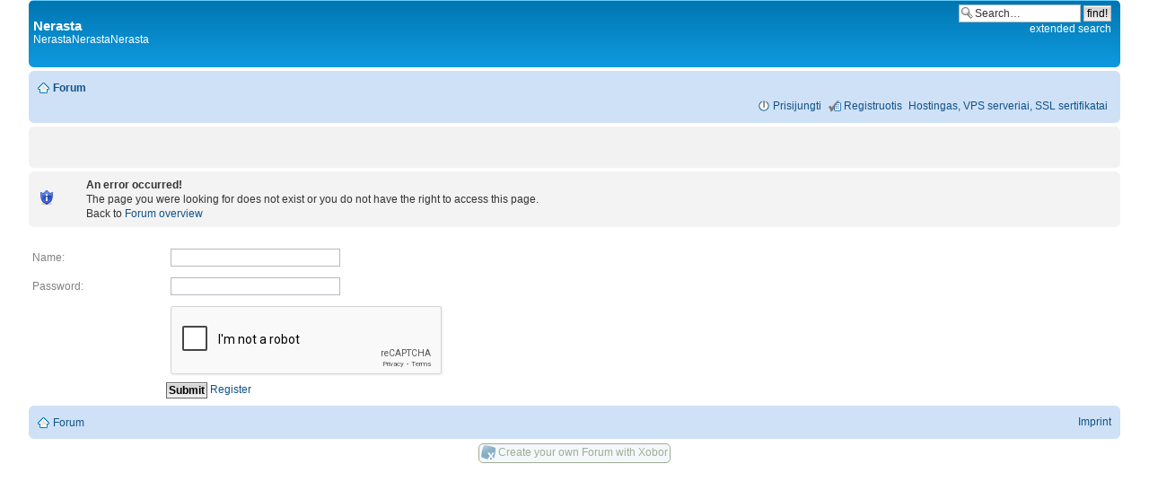

--- FILE ---
content_type: text/html; charset=utf-8
request_url: https://www.google.com/recaptcha/api2/anchor?ar=1&k=6LdQUn0UAAAAAD-Gv-khMbVzw6Uagp0Pm2Xka0Fv&co=aHR0cDovL3JlaWthbGFzLnhvYm9yLmNvbTo4MA..&hl=en&v=PoyoqOPhxBO7pBk68S4YbpHZ&size=normal&anchor-ms=20000&execute-ms=30000&cb=p6yr1tzd3lz3
body_size: 49477
content:
<!DOCTYPE HTML><html dir="ltr" lang="en"><head><meta http-equiv="Content-Type" content="text/html; charset=UTF-8">
<meta http-equiv="X-UA-Compatible" content="IE=edge">
<title>reCAPTCHA</title>
<style type="text/css">
/* cyrillic-ext */
@font-face {
  font-family: 'Roboto';
  font-style: normal;
  font-weight: 400;
  font-stretch: 100%;
  src: url(//fonts.gstatic.com/s/roboto/v48/KFO7CnqEu92Fr1ME7kSn66aGLdTylUAMa3GUBHMdazTgWw.woff2) format('woff2');
  unicode-range: U+0460-052F, U+1C80-1C8A, U+20B4, U+2DE0-2DFF, U+A640-A69F, U+FE2E-FE2F;
}
/* cyrillic */
@font-face {
  font-family: 'Roboto';
  font-style: normal;
  font-weight: 400;
  font-stretch: 100%;
  src: url(//fonts.gstatic.com/s/roboto/v48/KFO7CnqEu92Fr1ME7kSn66aGLdTylUAMa3iUBHMdazTgWw.woff2) format('woff2');
  unicode-range: U+0301, U+0400-045F, U+0490-0491, U+04B0-04B1, U+2116;
}
/* greek-ext */
@font-face {
  font-family: 'Roboto';
  font-style: normal;
  font-weight: 400;
  font-stretch: 100%;
  src: url(//fonts.gstatic.com/s/roboto/v48/KFO7CnqEu92Fr1ME7kSn66aGLdTylUAMa3CUBHMdazTgWw.woff2) format('woff2');
  unicode-range: U+1F00-1FFF;
}
/* greek */
@font-face {
  font-family: 'Roboto';
  font-style: normal;
  font-weight: 400;
  font-stretch: 100%;
  src: url(//fonts.gstatic.com/s/roboto/v48/KFO7CnqEu92Fr1ME7kSn66aGLdTylUAMa3-UBHMdazTgWw.woff2) format('woff2');
  unicode-range: U+0370-0377, U+037A-037F, U+0384-038A, U+038C, U+038E-03A1, U+03A3-03FF;
}
/* math */
@font-face {
  font-family: 'Roboto';
  font-style: normal;
  font-weight: 400;
  font-stretch: 100%;
  src: url(//fonts.gstatic.com/s/roboto/v48/KFO7CnqEu92Fr1ME7kSn66aGLdTylUAMawCUBHMdazTgWw.woff2) format('woff2');
  unicode-range: U+0302-0303, U+0305, U+0307-0308, U+0310, U+0312, U+0315, U+031A, U+0326-0327, U+032C, U+032F-0330, U+0332-0333, U+0338, U+033A, U+0346, U+034D, U+0391-03A1, U+03A3-03A9, U+03B1-03C9, U+03D1, U+03D5-03D6, U+03F0-03F1, U+03F4-03F5, U+2016-2017, U+2034-2038, U+203C, U+2040, U+2043, U+2047, U+2050, U+2057, U+205F, U+2070-2071, U+2074-208E, U+2090-209C, U+20D0-20DC, U+20E1, U+20E5-20EF, U+2100-2112, U+2114-2115, U+2117-2121, U+2123-214F, U+2190, U+2192, U+2194-21AE, U+21B0-21E5, U+21F1-21F2, U+21F4-2211, U+2213-2214, U+2216-22FF, U+2308-230B, U+2310, U+2319, U+231C-2321, U+2336-237A, U+237C, U+2395, U+239B-23B7, U+23D0, U+23DC-23E1, U+2474-2475, U+25AF, U+25B3, U+25B7, U+25BD, U+25C1, U+25CA, U+25CC, U+25FB, U+266D-266F, U+27C0-27FF, U+2900-2AFF, U+2B0E-2B11, U+2B30-2B4C, U+2BFE, U+3030, U+FF5B, U+FF5D, U+1D400-1D7FF, U+1EE00-1EEFF;
}
/* symbols */
@font-face {
  font-family: 'Roboto';
  font-style: normal;
  font-weight: 400;
  font-stretch: 100%;
  src: url(//fonts.gstatic.com/s/roboto/v48/KFO7CnqEu92Fr1ME7kSn66aGLdTylUAMaxKUBHMdazTgWw.woff2) format('woff2');
  unicode-range: U+0001-000C, U+000E-001F, U+007F-009F, U+20DD-20E0, U+20E2-20E4, U+2150-218F, U+2190, U+2192, U+2194-2199, U+21AF, U+21E6-21F0, U+21F3, U+2218-2219, U+2299, U+22C4-22C6, U+2300-243F, U+2440-244A, U+2460-24FF, U+25A0-27BF, U+2800-28FF, U+2921-2922, U+2981, U+29BF, U+29EB, U+2B00-2BFF, U+4DC0-4DFF, U+FFF9-FFFB, U+10140-1018E, U+10190-1019C, U+101A0, U+101D0-101FD, U+102E0-102FB, U+10E60-10E7E, U+1D2C0-1D2D3, U+1D2E0-1D37F, U+1F000-1F0FF, U+1F100-1F1AD, U+1F1E6-1F1FF, U+1F30D-1F30F, U+1F315, U+1F31C, U+1F31E, U+1F320-1F32C, U+1F336, U+1F378, U+1F37D, U+1F382, U+1F393-1F39F, U+1F3A7-1F3A8, U+1F3AC-1F3AF, U+1F3C2, U+1F3C4-1F3C6, U+1F3CA-1F3CE, U+1F3D4-1F3E0, U+1F3ED, U+1F3F1-1F3F3, U+1F3F5-1F3F7, U+1F408, U+1F415, U+1F41F, U+1F426, U+1F43F, U+1F441-1F442, U+1F444, U+1F446-1F449, U+1F44C-1F44E, U+1F453, U+1F46A, U+1F47D, U+1F4A3, U+1F4B0, U+1F4B3, U+1F4B9, U+1F4BB, U+1F4BF, U+1F4C8-1F4CB, U+1F4D6, U+1F4DA, U+1F4DF, U+1F4E3-1F4E6, U+1F4EA-1F4ED, U+1F4F7, U+1F4F9-1F4FB, U+1F4FD-1F4FE, U+1F503, U+1F507-1F50B, U+1F50D, U+1F512-1F513, U+1F53E-1F54A, U+1F54F-1F5FA, U+1F610, U+1F650-1F67F, U+1F687, U+1F68D, U+1F691, U+1F694, U+1F698, U+1F6AD, U+1F6B2, U+1F6B9-1F6BA, U+1F6BC, U+1F6C6-1F6CF, U+1F6D3-1F6D7, U+1F6E0-1F6EA, U+1F6F0-1F6F3, U+1F6F7-1F6FC, U+1F700-1F7FF, U+1F800-1F80B, U+1F810-1F847, U+1F850-1F859, U+1F860-1F887, U+1F890-1F8AD, U+1F8B0-1F8BB, U+1F8C0-1F8C1, U+1F900-1F90B, U+1F93B, U+1F946, U+1F984, U+1F996, U+1F9E9, U+1FA00-1FA6F, U+1FA70-1FA7C, U+1FA80-1FA89, U+1FA8F-1FAC6, U+1FACE-1FADC, U+1FADF-1FAE9, U+1FAF0-1FAF8, U+1FB00-1FBFF;
}
/* vietnamese */
@font-face {
  font-family: 'Roboto';
  font-style: normal;
  font-weight: 400;
  font-stretch: 100%;
  src: url(//fonts.gstatic.com/s/roboto/v48/KFO7CnqEu92Fr1ME7kSn66aGLdTylUAMa3OUBHMdazTgWw.woff2) format('woff2');
  unicode-range: U+0102-0103, U+0110-0111, U+0128-0129, U+0168-0169, U+01A0-01A1, U+01AF-01B0, U+0300-0301, U+0303-0304, U+0308-0309, U+0323, U+0329, U+1EA0-1EF9, U+20AB;
}
/* latin-ext */
@font-face {
  font-family: 'Roboto';
  font-style: normal;
  font-weight: 400;
  font-stretch: 100%;
  src: url(//fonts.gstatic.com/s/roboto/v48/KFO7CnqEu92Fr1ME7kSn66aGLdTylUAMa3KUBHMdazTgWw.woff2) format('woff2');
  unicode-range: U+0100-02BA, U+02BD-02C5, U+02C7-02CC, U+02CE-02D7, U+02DD-02FF, U+0304, U+0308, U+0329, U+1D00-1DBF, U+1E00-1E9F, U+1EF2-1EFF, U+2020, U+20A0-20AB, U+20AD-20C0, U+2113, U+2C60-2C7F, U+A720-A7FF;
}
/* latin */
@font-face {
  font-family: 'Roboto';
  font-style: normal;
  font-weight: 400;
  font-stretch: 100%;
  src: url(//fonts.gstatic.com/s/roboto/v48/KFO7CnqEu92Fr1ME7kSn66aGLdTylUAMa3yUBHMdazQ.woff2) format('woff2');
  unicode-range: U+0000-00FF, U+0131, U+0152-0153, U+02BB-02BC, U+02C6, U+02DA, U+02DC, U+0304, U+0308, U+0329, U+2000-206F, U+20AC, U+2122, U+2191, U+2193, U+2212, U+2215, U+FEFF, U+FFFD;
}
/* cyrillic-ext */
@font-face {
  font-family: 'Roboto';
  font-style: normal;
  font-weight: 500;
  font-stretch: 100%;
  src: url(//fonts.gstatic.com/s/roboto/v48/KFO7CnqEu92Fr1ME7kSn66aGLdTylUAMa3GUBHMdazTgWw.woff2) format('woff2');
  unicode-range: U+0460-052F, U+1C80-1C8A, U+20B4, U+2DE0-2DFF, U+A640-A69F, U+FE2E-FE2F;
}
/* cyrillic */
@font-face {
  font-family: 'Roboto';
  font-style: normal;
  font-weight: 500;
  font-stretch: 100%;
  src: url(//fonts.gstatic.com/s/roboto/v48/KFO7CnqEu92Fr1ME7kSn66aGLdTylUAMa3iUBHMdazTgWw.woff2) format('woff2');
  unicode-range: U+0301, U+0400-045F, U+0490-0491, U+04B0-04B1, U+2116;
}
/* greek-ext */
@font-face {
  font-family: 'Roboto';
  font-style: normal;
  font-weight: 500;
  font-stretch: 100%;
  src: url(//fonts.gstatic.com/s/roboto/v48/KFO7CnqEu92Fr1ME7kSn66aGLdTylUAMa3CUBHMdazTgWw.woff2) format('woff2');
  unicode-range: U+1F00-1FFF;
}
/* greek */
@font-face {
  font-family: 'Roboto';
  font-style: normal;
  font-weight: 500;
  font-stretch: 100%;
  src: url(//fonts.gstatic.com/s/roboto/v48/KFO7CnqEu92Fr1ME7kSn66aGLdTylUAMa3-UBHMdazTgWw.woff2) format('woff2');
  unicode-range: U+0370-0377, U+037A-037F, U+0384-038A, U+038C, U+038E-03A1, U+03A3-03FF;
}
/* math */
@font-face {
  font-family: 'Roboto';
  font-style: normal;
  font-weight: 500;
  font-stretch: 100%;
  src: url(//fonts.gstatic.com/s/roboto/v48/KFO7CnqEu92Fr1ME7kSn66aGLdTylUAMawCUBHMdazTgWw.woff2) format('woff2');
  unicode-range: U+0302-0303, U+0305, U+0307-0308, U+0310, U+0312, U+0315, U+031A, U+0326-0327, U+032C, U+032F-0330, U+0332-0333, U+0338, U+033A, U+0346, U+034D, U+0391-03A1, U+03A3-03A9, U+03B1-03C9, U+03D1, U+03D5-03D6, U+03F0-03F1, U+03F4-03F5, U+2016-2017, U+2034-2038, U+203C, U+2040, U+2043, U+2047, U+2050, U+2057, U+205F, U+2070-2071, U+2074-208E, U+2090-209C, U+20D0-20DC, U+20E1, U+20E5-20EF, U+2100-2112, U+2114-2115, U+2117-2121, U+2123-214F, U+2190, U+2192, U+2194-21AE, U+21B0-21E5, U+21F1-21F2, U+21F4-2211, U+2213-2214, U+2216-22FF, U+2308-230B, U+2310, U+2319, U+231C-2321, U+2336-237A, U+237C, U+2395, U+239B-23B7, U+23D0, U+23DC-23E1, U+2474-2475, U+25AF, U+25B3, U+25B7, U+25BD, U+25C1, U+25CA, U+25CC, U+25FB, U+266D-266F, U+27C0-27FF, U+2900-2AFF, U+2B0E-2B11, U+2B30-2B4C, U+2BFE, U+3030, U+FF5B, U+FF5D, U+1D400-1D7FF, U+1EE00-1EEFF;
}
/* symbols */
@font-face {
  font-family: 'Roboto';
  font-style: normal;
  font-weight: 500;
  font-stretch: 100%;
  src: url(//fonts.gstatic.com/s/roboto/v48/KFO7CnqEu92Fr1ME7kSn66aGLdTylUAMaxKUBHMdazTgWw.woff2) format('woff2');
  unicode-range: U+0001-000C, U+000E-001F, U+007F-009F, U+20DD-20E0, U+20E2-20E4, U+2150-218F, U+2190, U+2192, U+2194-2199, U+21AF, U+21E6-21F0, U+21F3, U+2218-2219, U+2299, U+22C4-22C6, U+2300-243F, U+2440-244A, U+2460-24FF, U+25A0-27BF, U+2800-28FF, U+2921-2922, U+2981, U+29BF, U+29EB, U+2B00-2BFF, U+4DC0-4DFF, U+FFF9-FFFB, U+10140-1018E, U+10190-1019C, U+101A0, U+101D0-101FD, U+102E0-102FB, U+10E60-10E7E, U+1D2C0-1D2D3, U+1D2E0-1D37F, U+1F000-1F0FF, U+1F100-1F1AD, U+1F1E6-1F1FF, U+1F30D-1F30F, U+1F315, U+1F31C, U+1F31E, U+1F320-1F32C, U+1F336, U+1F378, U+1F37D, U+1F382, U+1F393-1F39F, U+1F3A7-1F3A8, U+1F3AC-1F3AF, U+1F3C2, U+1F3C4-1F3C6, U+1F3CA-1F3CE, U+1F3D4-1F3E0, U+1F3ED, U+1F3F1-1F3F3, U+1F3F5-1F3F7, U+1F408, U+1F415, U+1F41F, U+1F426, U+1F43F, U+1F441-1F442, U+1F444, U+1F446-1F449, U+1F44C-1F44E, U+1F453, U+1F46A, U+1F47D, U+1F4A3, U+1F4B0, U+1F4B3, U+1F4B9, U+1F4BB, U+1F4BF, U+1F4C8-1F4CB, U+1F4D6, U+1F4DA, U+1F4DF, U+1F4E3-1F4E6, U+1F4EA-1F4ED, U+1F4F7, U+1F4F9-1F4FB, U+1F4FD-1F4FE, U+1F503, U+1F507-1F50B, U+1F50D, U+1F512-1F513, U+1F53E-1F54A, U+1F54F-1F5FA, U+1F610, U+1F650-1F67F, U+1F687, U+1F68D, U+1F691, U+1F694, U+1F698, U+1F6AD, U+1F6B2, U+1F6B9-1F6BA, U+1F6BC, U+1F6C6-1F6CF, U+1F6D3-1F6D7, U+1F6E0-1F6EA, U+1F6F0-1F6F3, U+1F6F7-1F6FC, U+1F700-1F7FF, U+1F800-1F80B, U+1F810-1F847, U+1F850-1F859, U+1F860-1F887, U+1F890-1F8AD, U+1F8B0-1F8BB, U+1F8C0-1F8C1, U+1F900-1F90B, U+1F93B, U+1F946, U+1F984, U+1F996, U+1F9E9, U+1FA00-1FA6F, U+1FA70-1FA7C, U+1FA80-1FA89, U+1FA8F-1FAC6, U+1FACE-1FADC, U+1FADF-1FAE9, U+1FAF0-1FAF8, U+1FB00-1FBFF;
}
/* vietnamese */
@font-face {
  font-family: 'Roboto';
  font-style: normal;
  font-weight: 500;
  font-stretch: 100%;
  src: url(//fonts.gstatic.com/s/roboto/v48/KFO7CnqEu92Fr1ME7kSn66aGLdTylUAMa3OUBHMdazTgWw.woff2) format('woff2');
  unicode-range: U+0102-0103, U+0110-0111, U+0128-0129, U+0168-0169, U+01A0-01A1, U+01AF-01B0, U+0300-0301, U+0303-0304, U+0308-0309, U+0323, U+0329, U+1EA0-1EF9, U+20AB;
}
/* latin-ext */
@font-face {
  font-family: 'Roboto';
  font-style: normal;
  font-weight: 500;
  font-stretch: 100%;
  src: url(//fonts.gstatic.com/s/roboto/v48/KFO7CnqEu92Fr1ME7kSn66aGLdTylUAMa3KUBHMdazTgWw.woff2) format('woff2');
  unicode-range: U+0100-02BA, U+02BD-02C5, U+02C7-02CC, U+02CE-02D7, U+02DD-02FF, U+0304, U+0308, U+0329, U+1D00-1DBF, U+1E00-1E9F, U+1EF2-1EFF, U+2020, U+20A0-20AB, U+20AD-20C0, U+2113, U+2C60-2C7F, U+A720-A7FF;
}
/* latin */
@font-face {
  font-family: 'Roboto';
  font-style: normal;
  font-weight: 500;
  font-stretch: 100%;
  src: url(//fonts.gstatic.com/s/roboto/v48/KFO7CnqEu92Fr1ME7kSn66aGLdTylUAMa3yUBHMdazQ.woff2) format('woff2');
  unicode-range: U+0000-00FF, U+0131, U+0152-0153, U+02BB-02BC, U+02C6, U+02DA, U+02DC, U+0304, U+0308, U+0329, U+2000-206F, U+20AC, U+2122, U+2191, U+2193, U+2212, U+2215, U+FEFF, U+FFFD;
}
/* cyrillic-ext */
@font-face {
  font-family: 'Roboto';
  font-style: normal;
  font-weight: 900;
  font-stretch: 100%;
  src: url(//fonts.gstatic.com/s/roboto/v48/KFO7CnqEu92Fr1ME7kSn66aGLdTylUAMa3GUBHMdazTgWw.woff2) format('woff2');
  unicode-range: U+0460-052F, U+1C80-1C8A, U+20B4, U+2DE0-2DFF, U+A640-A69F, U+FE2E-FE2F;
}
/* cyrillic */
@font-face {
  font-family: 'Roboto';
  font-style: normal;
  font-weight: 900;
  font-stretch: 100%;
  src: url(//fonts.gstatic.com/s/roboto/v48/KFO7CnqEu92Fr1ME7kSn66aGLdTylUAMa3iUBHMdazTgWw.woff2) format('woff2');
  unicode-range: U+0301, U+0400-045F, U+0490-0491, U+04B0-04B1, U+2116;
}
/* greek-ext */
@font-face {
  font-family: 'Roboto';
  font-style: normal;
  font-weight: 900;
  font-stretch: 100%;
  src: url(//fonts.gstatic.com/s/roboto/v48/KFO7CnqEu92Fr1ME7kSn66aGLdTylUAMa3CUBHMdazTgWw.woff2) format('woff2');
  unicode-range: U+1F00-1FFF;
}
/* greek */
@font-face {
  font-family: 'Roboto';
  font-style: normal;
  font-weight: 900;
  font-stretch: 100%;
  src: url(//fonts.gstatic.com/s/roboto/v48/KFO7CnqEu92Fr1ME7kSn66aGLdTylUAMa3-UBHMdazTgWw.woff2) format('woff2');
  unicode-range: U+0370-0377, U+037A-037F, U+0384-038A, U+038C, U+038E-03A1, U+03A3-03FF;
}
/* math */
@font-face {
  font-family: 'Roboto';
  font-style: normal;
  font-weight: 900;
  font-stretch: 100%;
  src: url(//fonts.gstatic.com/s/roboto/v48/KFO7CnqEu92Fr1ME7kSn66aGLdTylUAMawCUBHMdazTgWw.woff2) format('woff2');
  unicode-range: U+0302-0303, U+0305, U+0307-0308, U+0310, U+0312, U+0315, U+031A, U+0326-0327, U+032C, U+032F-0330, U+0332-0333, U+0338, U+033A, U+0346, U+034D, U+0391-03A1, U+03A3-03A9, U+03B1-03C9, U+03D1, U+03D5-03D6, U+03F0-03F1, U+03F4-03F5, U+2016-2017, U+2034-2038, U+203C, U+2040, U+2043, U+2047, U+2050, U+2057, U+205F, U+2070-2071, U+2074-208E, U+2090-209C, U+20D0-20DC, U+20E1, U+20E5-20EF, U+2100-2112, U+2114-2115, U+2117-2121, U+2123-214F, U+2190, U+2192, U+2194-21AE, U+21B0-21E5, U+21F1-21F2, U+21F4-2211, U+2213-2214, U+2216-22FF, U+2308-230B, U+2310, U+2319, U+231C-2321, U+2336-237A, U+237C, U+2395, U+239B-23B7, U+23D0, U+23DC-23E1, U+2474-2475, U+25AF, U+25B3, U+25B7, U+25BD, U+25C1, U+25CA, U+25CC, U+25FB, U+266D-266F, U+27C0-27FF, U+2900-2AFF, U+2B0E-2B11, U+2B30-2B4C, U+2BFE, U+3030, U+FF5B, U+FF5D, U+1D400-1D7FF, U+1EE00-1EEFF;
}
/* symbols */
@font-face {
  font-family: 'Roboto';
  font-style: normal;
  font-weight: 900;
  font-stretch: 100%;
  src: url(//fonts.gstatic.com/s/roboto/v48/KFO7CnqEu92Fr1ME7kSn66aGLdTylUAMaxKUBHMdazTgWw.woff2) format('woff2');
  unicode-range: U+0001-000C, U+000E-001F, U+007F-009F, U+20DD-20E0, U+20E2-20E4, U+2150-218F, U+2190, U+2192, U+2194-2199, U+21AF, U+21E6-21F0, U+21F3, U+2218-2219, U+2299, U+22C4-22C6, U+2300-243F, U+2440-244A, U+2460-24FF, U+25A0-27BF, U+2800-28FF, U+2921-2922, U+2981, U+29BF, U+29EB, U+2B00-2BFF, U+4DC0-4DFF, U+FFF9-FFFB, U+10140-1018E, U+10190-1019C, U+101A0, U+101D0-101FD, U+102E0-102FB, U+10E60-10E7E, U+1D2C0-1D2D3, U+1D2E0-1D37F, U+1F000-1F0FF, U+1F100-1F1AD, U+1F1E6-1F1FF, U+1F30D-1F30F, U+1F315, U+1F31C, U+1F31E, U+1F320-1F32C, U+1F336, U+1F378, U+1F37D, U+1F382, U+1F393-1F39F, U+1F3A7-1F3A8, U+1F3AC-1F3AF, U+1F3C2, U+1F3C4-1F3C6, U+1F3CA-1F3CE, U+1F3D4-1F3E0, U+1F3ED, U+1F3F1-1F3F3, U+1F3F5-1F3F7, U+1F408, U+1F415, U+1F41F, U+1F426, U+1F43F, U+1F441-1F442, U+1F444, U+1F446-1F449, U+1F44C-1F44E, U+1F453, U+1F46A, U+1F47D, U+1F4A3, U+1F4B0, U+1F4B3, U+1F4B9, U+1F4BB, U+1F4BF, U+1F4C8-1F4CB, U+1F4D6, U+1F4DA, U+1F4DF, U+1F4E3-1F4E6, U+1F4EA-1F4ED, U+1F4F7, U+1F4F9-1F4FB, U+1F4FD-1F4FE, U+1F503, U+1F507-1F50B, U+1F50D, U+1F512-1F513, U+1F53E-1F54A, U+1F54F-1F5FA, U+1F610, U+1F650-1F67F, U+1F687, U+1F68D, U+1F691, U+1F694, U+1F698, U+1F6AD, U+1F6B2, U+1F6B9-1F6BA, U+1F6BC, U+1F6C6-1F6CF, U+1F6D3-1F6D7, U+1F6E0-1F6EA, U+1F6F0-1F6F3, U+1F6F7-1F6FC, U+1F700-1F7FF, U+1F800-1F80B, U+1F810-1F847, U+1F850-1F859, U+1F860-1F887, U+1F890-1F8AD, U+1F8B0-1F8BB, U+1F8C0-1F8C1, U+1F900-1F90B, U+1F93B, U+1F946, U+1F984, U+1F996, U+1F9E9, U+1FA00-1FA6F, U+1FA70-1FA7C, U+1FA80-1FA89, U+1FA8F-1FAC6, U+1FACE-1FADC, U+1FADF-1FAE9, U+1FAF0-1FAF8, U+1FB00-1FBFF;
}
/* vietnamese */
@font-face {
  font-family: 'Roboto';
  font-style: normal;
  font-weight: 900;
  font-stretch: 100%;
  src: url(//fonts.gstatic.com/s/roboto/v48/KFO7CnqEu92Fr1ME7kSn66aGLdTylUAMa3OUBHMdazTgWw.woff2) format('woff2');
  unicode-range: U+0102-0103, U+0110-0111, U+0128-0129, U+0168-0169, U+01A0-01A1, U+01AF-01B0, U+0300-0301, U+0303-0304, U+0308-0309, U+0323, U+0329, U+1EA0-1EF9, U+20AB;
}
/* latin-ext */
@font-face {
  font-family: 'Roboto';
  font-style: normal;
  font-weight: 900;
  font-stretch: 100%;
  src: url(//fonts.gstatic.com/s/roboto/v48/KFO7CnqEu92Fr1ME7kSn66aGLdTylUAMa3KUBHMdazTgWw.woff2) format('woff2');
  unicode-range: U+0100-02BA, U+02BD-02C5, U+02C7-02CC, U+02CE-02D7, U+02DD-02FF, U+0304, U+0308, U+0329, U+1D00-1DBF, U+1E00-1E9F, U+1EF2-1EFF, U+2020, U+20A0-20AB, U+20AD-20C0, U+2113, U+2C60-2C7F, U+A720-A7FF;
}
/* latin */
@font-face {
  font-family: 'Roboto';
  font-style: normal;
  font-weight: 900;
  font-stretch: 100%;
  src: url(//fonts.gstatic.com/s/roboto/v48/KFO7CnqEu92Fr1ME7kSn66aGLdTylUAMa3yUBHMdazQ.woff2) format('woff2');
  unicode-range: U+0000-00FF, U+0131, U+0152-0153, U+02BB-02BC, U+02C6, U+02DA, U+02DC, U+0304, U+0308, U+0329, U+2000-206F, U+20AC, U+2122, U+2191, U+2193, U+2212, U+2215, U+FEFF, U+FFFD;
}

</style>
<link rel="stylesheet" type="text/css" href="https://www.gstatic.com/recaptcha/releases/PoyoqOPhxBO7pBk68S4YbpHZ/styles__ltr.css">
<script nonce="Xk30DPDs2SGFepy5M3TiVw" type="text/javascript">window['__recaptcha_api'] = 'https://www.google.com/recaptcha/api2/';</script>
<script type="text/javascript" src="https://www.gstatic.com/recaptcha/releases/PoyoqOPhxBO7pBk68S4YbpHZ/recaptcha__en.js" nonce="Xk30DPDs2SGFepy5M3TiVw">
      
    </script></head>
<body><div id="rc-anchor-alert" class="rc-anchor-alert"></div>
<input type="hidden" id="recaptcha-token" value="[base64]">
<script type="text/javascript" nonce="Xk30DPDs2SGFepy5M3TiVw">
      recaptcha.anchor.Main.init("[\x22ainput\x22,[\x22bgdata\x22,\x22\x22,\[base64]/[base64]/[base64]/bmV3IHJbeF0oY1swXSk6RT09Mj9uZXcgclt4XShjWzBdLGNbMV0pOkU9PTM/bmV3IHJbeF0oY1swXSxjWzFdLGNbMl0pOkU9PTQ/[base64]/[base64]/[base64]/[base64]/[base64]/[base64]/[base64]/[base64]\x22,\[base64]\x22,\[base64]/DkwI4FcOCGVrCnn7DmWI9GMKXCTEdw7t0FCtbLcOxwpXCtcKEf8Kqw5vDmnAEwqQfwpjClhnDu8OuwppiwrjDjwzDgz3Dlll8XsOaP0rCnA7Djz/[base64]/Cg8KRKDFDQMKuGTjCgWXCvUVMUTEPw6DCt8KpwrLCjWPDtMORwqY2LcKBw5nCikjCvcK7ccKJw4syBsKTwoLDh07Dti/[base64]/ScO4wp/DqcOLQh/CqmXDi8Opw57CuGbCocKfwrhFwqVkwqEhwotCScOBU0LCmMOta0d9NMK1w4xif1MYw6swwqLDlVVde8OYwrw7w5dRN8ORVcK0wrnDgsK0X3/[base64]/UGTCs8ONw7ggw4ZIw5M3w4YTw5jDv0nCl8K1w6jDn8Ktw43Dn8Odw6Viwp3DlC3DrEoGwp3Dpy/CnMOGJytfWjPDvkPCqn42GXlhw6jChsKDwpLDpMKZIMOmEiQkw7pTw4JAw5bDicKYw5NwB8OjY10rK8Ozw5U0wqkKSD5bw44zV8OTw7QrwpXCpsKHw4QOwqzCt8OPdcOKBcKYYMO/w7/DocOswrAFeRw7fWcYEcKRwoTDgsKIwpDCjcO7w7lrwps1akktfQjCohFjwpoiOMOVwrPCrAfDpMKqeDHCgcKVwoHClcObB8KPw47Do8ODw5jCkGvDkEEYwo/CtMOmw6UDw50dw5zCjsKWw4YXaMKgF8OYZ8KuwpbDoiwHFXY3w5/ClAMwwrDCmcOww71ILMOQw4RVw6rCisKRw4Zwwr0EMVxrHsK/w593wrtJaX/DqMKqJDQVw7M4JW7CjsO8wo59ccKtwpvDrEcBw4Jyw6PCgGfDoWF4wp/CmyA8Nn9ZNURYDsKmwoY0wq4JQcO6w7EkwqpHfwfDhMO6w5Zqw7dCIcOew6/[base64]/Cu8Kiwr/Di8KZSzHDncK2w5Zcwr1Sw7Vmw7A8csOLaMOiw5Qcw6IcOhjCtm/CtMK5ecO/bU8BwrcYa8KsUwTDuDEORMO8AsKrTsOQWMO2w4XCqMOOw6nCjMO5OcOwd8Ouw5HCmgcPwrrDlmrDosK9VRbCsgsea8OcQsO/w5TCvjNXO8KLAcOdw4JUa8OwSy4MXSDCj1wJwofCvsKjw6Rkwp0EO0dqIz/[base64]/w4rChy8DXMKMWMKTw7dHWcKSwp/DrcOhE8ONaMKhwojCrXcDw7F6w4LDtcKqAMOUO2PCqsOwwpdiw5PDlMOSw47DkkA2w4vCi8OWw6whwoDCiHBBwqpILcOmwojDp8KZMTTDq8OOwqZCfcOdUMORwr3Dg1PDqigUwo/DuEVWw5hRLsKswoQxFMK2RcOlDWV/w6xQZcO1cMK4M8KmXcKXVMKcTDVhwrUdwqLDksOOwoPCk8OiLsOgd8KOZcK0wpjDoywcHcOPPMKqKMKEwqcww43DhkjCrhZawrBSYV3DknBodmzDqcKaw7APwqQaLMOOT8KRw6HChcK/Cx3Cu8OdesOVXgEnJsOiQRlWL8Odw7kJw7bDpBrDtQzDlzlBC2kQW8KHwrjDvcKaSXnDgsKAFMO1N8OTwo7Dtxc3bwBCwrvDmcOHwpNsw4/DiArClQLDgVM+w7LCr0XCgiXDmF8Mw7ZJPntVw7PDghfCucKww6zCqBHDoMOyIsOUHcKCw7UKXFshw6QywrwCGk/DsnPCnQzDoA/CtHPCucK9OsKbw7dzwpTCjRzDtcKTw65qwp/[base64]/CkcOVLSssworDscO2w6jDuMOCORDDqMKuckvCiAzDsGDDscOIw6vCuAt0wpBgDyNoEsOEfW/DiAd6Q2HCn8KLwp3DkcOhdXzCi8KEw4EnCcOGw53DlcOuwrrCi8K3UsKhw4tYw4pOw6fDj8O5w6PDlcKxw7zCisKrwq/ClRhrKTrDksKKZMKTeXpTwoohwqbCvMKHwpzDgWzCn8KTw57DigVQdVckAGnCl3PDrsOZwpJiwqsTK8K3wovChMO0w6R/w4t5w7hHwo5Qw707A8OUOMO4FcOqYMOBw4I5TsKVYMOFwqvCknHCjsOXUCzCs8OBw7FfwqlYfmJUaAnDiFNMwoPCh8OheF8MwqTCnyPDqCETdcOWcEFsaQM1HcKRUURPFcOddsO9WXvDgcOWTCXDlcK/wrRqdVfDoMO4wrbDkRDDiUHCp29Aw53CkcKmDsOUWMKFIEfCt8OiRsKYwrLCuU7CpDFdworCsMKcw7XCom7DiQzDk8OfEMKvAEJeF8OPw4rDn8KFwq03w4jDqcO/[base64]/CoMKpYA0GcVdjAsOqdVHDhsOIIlnCt0p2B8ObwqbDhMKGw5BHRMK1PcK5wosMw5AmZSnChsOnw6PCmcKUUxgAw7gGw5LCmMKGTsK4OMONScKkJcKZD0YTwp0VdHh9KhHCmmRVwo/Dtj1xwq4wDgZ3fcOlXMKLwrofCMK8E0AiwrQzZMOOw70qdsOHw7xjw6MKKg7DqMO6w7xVPcKcw4VrZ8ObeGbCrWnCoDDDhl/DkXDDjC1uK8OkcMOmw4gcAhU6FsKMwrfCqwUJdsKbw55AAcKcHMOdwpMNwr0CwqoIw7fDsknCocOePMKNFcOTLiDDrMKgwp9TADHDq35iw718w4LDpiwuw6w/cUhAdlvCli4SW8KCK8K5w6AtZsONw4TCtsODwqopbAjCg8Kew77DiMK1f8KAPw9qa0d9w7YHw6Ryw5VkwoTDhxTCosKVw6Icw6J7BsO2EALCtBRkwrrCmMO6w4nCjy3CvlwwcMKrVMOfJsO/[base64]/ChcOJw5rDrzhNNRUlw4PCgcObwpY0wrDDgk3CpCliw5DCkQlJw6gHfz4mKmnCnsK6wovCr8Kww7ocETTCtQdDwpZzLMKWaMKdwrjDlBIHXB/CjmrCr2ZKw4UJw6XCqz50dDh9OcKRwolgw5J3w7Ylw4fDsjnChS3CtcKPw6XDmEw5LMK9wrzDkAkPR8OJw6LCt8K7w5vDojzCu2ceeMK5DsKlGcKmw5/DjMOZE1oqw6XCrsOJQEoVLcKnOCPCjkwowqZPAFJpbcOMSX7DiE/[base64]/CjsOTLMKYQcOeczwMCXvCu8O9cRoee8OZbsOWwplpFUXDgEM/MhxJwoNjw4I8ZMK4eMODw7HDrTrCgEV2XVfDlz3DvsKzCMK8Zjozw4c7cxnCtFFYwqsbw4vDhMOnPW/CiW/DhMOYUMKSQ8K1w6psVsKLP8O0SxDDhgNncsO8wpnCnHQPw73DvsOWVMKtU8KDB3pTw4wvwrlyw44OLy0ffUHCvSrCisKzJwUgw7/Cm8OFwoXCnDZ0w4AkwojDrQrDsDwXwrfClMOCFcK6OcKqw59aC8KcwrsowpDCjcKDRxw8W8O6KcK8w4nDr2M5w48qwrfCsGvCn3FAfMKSw5Ucwq8sOVjDmsO9XHLCp2FoS8OeC1jDiyHDqHvDt1ZuOsKudcKbw5PDmcOnwp/DgsKBHcOZwrXCk1jCj2DDiClIwrdpw5RQwq13OsOVw5HDu8OnOsKdwofCqi/DqsKoXMOPwq7CnsKuw4XCvsKbwrlSwqoawoJiHy7DgVDDgixWDcKPfsKuWcKNw5/DiTx8w7h9cDTCrEddw6MQU1nDoMKlw53DrMKawpfDtTVvw5/CgsOOAMO3w7FQwrAJKMKxw7BaOcK1wqTDrV/CmcKIw5HDgT8kIcK5wr5iByXDkMKrBB/DisO/HgFvUCfDhVvChERzw4kzdMKDSMOGw53Cj8K8DkvDosOMw5fDh8Knw7lBw7FHd8KWwpXCnsK4w43DmEzDp8KIJRl9eXPDhcO7wpEhCR8zwqbDo2VTRMKqw48PQ8KoHnDCsSvCkn3DvFcKLw3Dp8KswpQWIcK4PDPCvMO4NUNLwpzDnsKpwq/ChkPDpW8Ww68Ie8KwYcOpEDIYwqfDsBrDisOUcELDo25Mw7bDu8Kgwo0RCcOjeX3ClMK6Wk7Ct2hsBcOnKMKCwq/Cg8KcZ8KYK8OLDElNwr/[base64]/CoiPCpsKhR8K2I3R3V1NqAMOhH8O/w5h7w4bDvcKuwpTCtcKXw5vCi28Kfk49MhNqQT9Iw5zClsKnD8OMWyPCmlTDr8OewpXDhEjCoMKpw5AzUwPDuDYywolCLcOrw5UJwrV7OGHDtcOYU8O6wqNJPyoew4/CjcO/Gw3Cl8Kkw77DhHPDvcK0HHknwphgw7wxUsOgwoddaH/CjRt/w68Zc8O0Z3zCojDCsTnCo3NoJcK6FsKjcMObJMO1TcO1w48QAV92PyDCi8Ove2TDvsOawoTDpxPCpsK5w5FUSl7Dt2bCu3lGwqMcRMKLWMOkwpdedFM3QMOuwpZiBMKWSh7DpwXDoBpiJTYmIMKUwp9mdcKRw6dTwpJFw4HDtQ5zwqgMQz/[base64]/[base64]/Cvy3CqUEkw4PCgTrDmws5wpzDuQlTwqRqWD4Ew7AHwrgKHH3Diw/CvsKIw4TCgU7CucKKNMOhAGNjPMKEOMOCwp7Dhn/Co8O0AsKtLxbCmsKjw4fDiMKfAlfCqsOXY8OXwpMfwqvDqcOvwrDCjcOobDzCpVnCs8Oxwq8DwobCncOyYi4GU1ZAwqzDvhBqEXPCjlMww4jDisK+wq0IVsOuw4Bcwo8DwpoZQBfCjsKpwoB3dsKPwr4RQ8KZwo9QwrXCiGZIZ8KZwrvCqsOtw4REwp/DhRnDtlcNFFQXc0nDjsKJw6Vvens5w5rDkcKCw6zCjm/CocOUBk8wwrjDhlI8G8KzwpPDuMOGe8ObBMOzwoTDtHNvQCvCkEnCsMOjwqDCjwHDj8O3CxPCqcKtw5IJcnHCmUnDqBjDuizCp3Epw6HDs3dYbiAiSMK/Fz8eQD3Cn8KPQVsHQcOAJsOTwokAw45tEsKDTF0fwoXClcKTHT7DtMK4L8Kdwqhxw6cxOgFVwpDCuDvDjBouw5QZw64bBsO2wptURALCssK3aFoZw6LDlsKowo7DhsOUwozDnG3DsirDok/[base64]/DgMK9wpBsw7w5w7DDsW3CmXx5RMKFPwseXy3CqcOVAzzDmMO3wrjCvzZBCQbCssK/wq4RacOewpJawrIwP8KxWQYgbcOhw4t0HHViwptvMcK2wql3woZ7CcOaUDjDr8OKw6QZwp3CsMOJF8KywrBrRsKPTlLCp37CkE3CuFhzw4oeUhRzKx/DmicnN8Oywrxsw5rCvsOXwq7CmUsTFMOUSMK9dHhlVcO2w4E2w7LCpjJXwrgowoNfwrrClhxIPh51HMKVwoDDtjfCvcOFwpDCmyTClnzDik4Hwp3DkgZ3wpbDohoFZ8OUI249a8KtZcOUWRLDj8KuTcORwrLDicKCZ0pDwrFeZhZowqV2w6fCisO/[base64]/CiMKgORh4Q8OLScKEMMKTwozCv8OEw5R0W8O3AcORwpgZHmXDrsKpLnLCtCJIwpYqw4xDS0nCkXUhwpMQdkDCkg7Ch8KewpsSw6kgJcK3E8OKDMOHLsKCw5XCtMO4wobCjFgfw7EYBGVQTzEUOcKQYsK3csKnA8OLI1gAwoFDw4LCrsKOQMOlXsOTw4BdOMOVwrgowp/ClMOGwo5Tw6cJw7TDphg9QQDDicOJWsK1wrrDu8KxKMK5ZMKXdUvDtMKpw5fChA1mwqDDg8KqL8OMwo5tNcOow47Dpzp4AwIjw7UhEHnDi3E/w4zCnsKdwoBzw5/[base64]/CpX03GcOJB8Ofw7vDtlM+woVjwp/ClV9IV8OjwoLCq8O0w4zDq8KZwoEiHsKtw55Gw7fDqzJQYW8fCcK0wrvDosOrwoXCvMONaHlEVQ9nB8KewpV4w4lUwqbDpsKPw5jCqVZ5w51uwqvDkcOFw4/Dk8KQJBMawosqFDwcwqnDtVxPwptVwp3DscK5wrBDByceUMOMw5d+wrAqQR9vWMOjwqhJWFQ7bU/[base64]/Cng/DgcOQYMKgwo/DgUAgJ3PCmkweBMOLPsOKW1ErA2fDmU4ebmvCkjg6wqRRwo7Cp8OXasOzwoXDmMOgwpXCpFp3D8K0AkPCsgUFw7TCrsKUU38uSMKJwrY9w4U0ICjDhsK/c8KpT3jCjWnDksK4w59mGXd6UHZKw7d+wqR7w5vDicOYw4vClCfDrBltc8Odwps0EUXCnsOkwokRMjNiw6M9KcO5LTjCkzxvwoLDmDXDomEdXjILNifCtw8HwrbCq8OZMS4jGsK8wodmfMKUw5LDk0AXHEIccMOpMcKxwo/DosKUwq8qw5rCnxDCucKxw4g6w49Mw4Q7b1bDsU4Aw4/[base64]/wpE3TMKYL8KXw68EFcOpw5jDlcO5RUgOwqhmX8KXwogaw5h2wpLCiT7Cs1vCj8KqwpXCgsKkwq/CnxrCvMKXw5LClsOBdcOUBmseBhZ1OH7DgkNjw4fCn3/CgMOrfxJJVMKpV07DlQnCjGrDrsOBa8K3VyDCscK3SyfDncO/PMO5Nl/Ck2vCuQnCsRQ7esKfwpJrwrnCg8K2w4bCmnTCpVFbFQNUPWFaTMOzGkciw7zDusKTUClAC8KrNTAcw7bDp8Ogw6E2w7rDjm/Cq3/Ci8KwQWjDlll6IlYJel05w6RXw6HCkHPDusOgwpvCpU9Tw7rCh0UVw5LCoSs7e17Dq2vDv8KMwqYkwp/Cm8K/wqfDlsKUw61ZbCsOO8KAOnk0w4DCksOSBsOaA8OIFsKXw73CoDYPe8Oif8OUw7F5w5jDtwbDsSrDkMK7w4bCmE9RNcKqVWgtKCzCl8KGwqIMw4nDicKPKETDtlVCG8KLw514w7psw7RowpPCosKQa1TCucKEw6/CtBDCvMK7HcK1wrlMwqLCu0bDqcKad8KDXFUaCcKcwqLChUVefMOlfcOXwoMnd8OkG0skPMOLesODw5DDnTgdbUYOw4fDqsK9dn/Cv8KKw7PDvx3CkH3DgyjCkztwwqXCiMKVw5XDj3UOLE9dwpNQRMKmwqBIwpHDszPDqCfDsEtLfiLCuMKiw7DDuMKyCD7DpSbDhHzDpC/[base64]/CtMOadcKbwqrDvcOuw7xbwrBgIjsaw7lGaB8aWTrDplnDisOvWcK7RsOWw7M7XsO+UMKywp8Mwq/CuMOnw7HCqybDtsO9SsKIXioMQSTDucOWPMKQw7/DmsO0wqsrwq3DoS0SPmDCozIkaVIhOHcjwq0KV8OKwoY0NwLCjE7DrMOCwpJjwopsJ8KqOk/DtQ92c8KyXj1zw7zCksOkeMK/[base64]/f0xVwqw4RcOAw4FweXzCvwzCm2t8w69OwohiDRvDkjbDmcK5w4JNFsOcwo3CmsOmVCYHwptFbRkfwowVPcKVw4h7wo5XwoQoV8OaMcKgwqJ5bBVhMV3DvBFVK2bDlsKfV8K6PsKWOMKdBzAPw4MGVX/DgnLCicOOwrDDjsKewqpIIQjDu8OwNE/DqAZaM0dYIsOaL8KoZsKJw7jChBTDvcKIw7bDkk4DFw5Ow67Dj8OPIMKoTcOnwocEwoXCjsKNRsKQwpccwqTDqj4nGhddw4TDpFIrGsOOw6EIw4LDncO+ZANtIcKyIHXCk1vCtsOHUcKbfj/CmsOTwpjDrjHCtMKXRDIIw5FRaDfCmlkfwpRUJsKfwpRCOMO1RB3CtmVDwoIBw6nDiz9lwoNQFsOvf3/CgyTCkFhvIGpywrd8wpDCi1ZDwoVbw4dpWjfDtcONHMOQwpnCtGUEXixJOSLDucO8w5bDi8K/w6tLe8Ogbmh7wpfDghdewpnDrsKgMhPDu8Kswoc7EF3CsUdmwqsuwrnDiAkSCMOpPWdFw5JfEsKnwrJbwrNiS8KDasOmw7chFD/DqkDCrMOVKMKIS8KwMsKbw43CjcKEwoEyw7/[base64]/[base64]/CnsOewr8ja8KRwrlVZiQPw7sEwowCI8KkwqbDq2/DrcKgw4TCt8OrFlNiw5QZwqXCvsKBw74AOcKuNWbDg8OBw6HCpMO9woTCpjPDvTnDp8OYw4zCscKSwo1Aw7EdJcORwrpSwq5KbcKEw6IMbsOJw41fN8ODwo5Kw51Cw7fCvjzCqDzCkWPCkMOxF8OCwpZlwrrDncKnAcOsDmMSB8OrBUxBcsOiG8KbScO3EcOfwpzDtl/CgsKLw5/Coz/DpytXbz7CjwtKw7Rtw6MqwoLCigrDsB3DocKPHsOqwrdXwqfDsMK7w4XDomVDZcK+McK+w5DCo8O/JyxIDHPCtF0RwrvDgWFqw57CqRTCv1ANw5owCRzCjsO7wpsIw5PDiFEjPsK9GMKXMsKTXTpzOsKFccOCw4pBfiTDkHvCicKnR3YDE15Kw4QzAcKGwrxJw5zCjU9hw5TDkwvDjMOaw5bCpSXDtBfDtTVUwrbDlAIHasOULVzCqyDDm8Kdw5Y3NwhRwo8/OMOVfsK1KmpPGzbCh2XCrsKVBcO+CMO6VDfCr8KVecOBRhHClk/[base64]/[base64]/[base64]/DvcOZEhfCpMOUMRrCvFcGwqPCjyXDiTdnw4R8QMKDAF5lwrHDmMKXworDmMOKw6zDp0J2NMOGw7vDqcKdK2ZRw7TDiFhvw6nDlhJOw7PCmMO0UX3DjmfChcOKA2FxwpXCkcKpw7QFwq/CsMOswqV+w4TCmMK2FXNkMhpQB8O4w5fDoVZpw59RHFPCsMO+XMO8VMObbABlwrfDmxpAwp7CpB/DjcOYw5EZYsOJwqJYecKWWcKQwoUnw63DisKtcAbCj8Knw5XDvcOBwrrCncK5URs9w7I6cF/DrsKvwqXCiMO0w5DDgMOYw5LCnAvDrkBLworDlsKJMStWWAjDjjhxwrbCusKywpnCrnnCgMK1w49Kw4nChsK2w7tkXsOKworCizjDizrDol5ifDTCjnIhUyI7wqFHWMOCeiMtUArDlMOBw643w4tsw5DCpyTDkWHDisKXwr/CssKrwqwmAMOUdsOYMwhbMMK2w4HCnzhGY27DisKsYXPCkcKNwpcew5DCixXCrXTDoQzCiQ7DhsOUDcKRDsOJVcK/[base64]/BMK2w4vDhMKWw6TCmjHClQUcOF9NV1LDncOeXsO+LsKLDMKVwqUHClNxVXHCiynCu3ZfwqrCiCV+J8KJwpXDrMO3wpR8w5pyw5vDjsKUwrzCuMOGMsKSwo3Di8OVwqtbbzbCk8O1w7jChMOeN2rDpsKAw4bDtMOXflLDmS1/wrB3FMO/[base64]/DncKWPxjDly4pw53Cqxs7ZwvDj8K5wrQ4w5PChylqMcOEwrkswoXCi8O+w4fDmiIRw5nCrMOjwql9wrkHXcOvw7DCrMKBGcOSGsK5wrvCo8Knwq54w6LCiMOWw6siJsKtQcOPdsKbw6jDmB3Cl8KOAX/DoQ7Cuw8iwqTDjcO3UcODwrpgwo0wAwAwwp8aEMK8w50SIFofwqMrw73Dr3zCksKdMlEHwp3Cjz9oO8OMwoDDscOGwpDDp2TCv8KTWmtdwonCiTMhBsOCwpVwwoDCvcO8w5Nbw4hww4PCsEpMahTCqMOqDCpPw7rCvsKsHUdbw6/ChDXCvT4IISPCnHI/[base64]/Doi0secOrEXDCgcKUwqbCgSozwq/Dold5ZsO1d1V8UnTCmMKAwoBORQLDmsOZwrLCu8KZwqUpwq3DtsKCw5HDiznCscKdwq/DnyfCi8KUw6/Dp8O7JUnDs8K6HMOFwpcCdsKbKsO+OMKEFUcNwpQdW8OuP2/[base64]/Cj8OrMcKwKwfCqwh/wp52ZRHCh8OHw7lxVwZFFMOYwpw5aMKrD8ObwpdOw6MGOWbCoglAw53DssKfCUwZw6ERwqk4asK/w53CmirDksOMQMK5wozChhMpHV3DvsK1wq3CmW3CiGEaw44WGWPCm8KcwrV4ccKrDMKiAFd9w7TDmF4jw7lQYHHDs8OpKFNgwrB/w4fCv8ODw6gTwqvCrcObUcKpw4UKaTd8DiJTYMObO8OuwoQCwpMyw5tRbMOLXXV3DiVCw5PCqjbDs8OFDw4AC2wWw5/[base64]/w4pZS8K7w69Cw4srwpvCscOMWwXDkBfCucOMw57CuHVmCMO+w67Dsw4/Sm7CnUETw6wbIMOuwrppckfCnsK5Qkgcw7tWUcOJw77DjcKfLMKgasKJwqTDncKNShFNw6wcecKgXMOmwqjDs1DCuMO9w7DCmiI+VMOiDDTCrl0Uw5BMUVlUwrnCg3lbwrXCkcOiw4gXfMOlwrzDn8KUM8Onwr/Ds8OzwpjCggTCtFNsYEXDrsKDUEcvwpzDo8K0w6waw4DDsMKTwprCjXUTDkc/[base64]/DvlwrEFnDuUUnw5E6w6bCiH3CnXrClMOtw5LDunN3wpLCkcKrw4g0ZsODw65GPUTCgxw4fsOOwqwTw5/DscO9wrzDhsKweg3DhMKgwrjDsT7DjsKaEsOZw67ClcKGwqfCiRE2OsKnTGFLw6ZTwopvw5E2wq9swqjDhh9XVsOgwqAtw7BkB1ERwqnDlh3Dj8KLwpDCn2PDj8Kow5PCrMOlXUQQIA4Uak0OMcOCwo7DvsKYw5pRBgomGMKIwoIEakjDkUhiSB/Dpnd5EAs2wo/DgMOxFztVwrVjw7EgwqvDoFTDrcOnNWXDhcOzw6Nmwokew6Qgw6DCnFBoMMKbV8K5wrlDw5M0JMOHazIiPX3DjQXDgsOtwpTDjVZaw5bCil3DnMK/CUrCgcOxK8Okw5saA0fDukEPWmzDi8KNfMOIwqEmwpJxKwJSw6rCkMK3LMKCwoJ4wqvCpMK5UsO4CXgLwrYuQMKIwrPCiTzCh8OOS8Osf1TDuXdwCcOWwrcAw7PDhcOqG1MGCSJdwpxewpwpDMKJw4ZAwoPDsE4Ewo/CmBU5wpfCvlUHT8Onw5jCiMK2w63DvH1jK1TDmsOOFDUKd8K1DQzCrVnChsOzXErCpQ81B1LCpCLCqsKBw6PDrsO5PjXDjRgtw5PDi2EQw7HCtcKLw706wrvDrj8LexzDt8KlwrRLKsKZwqTDsH3Dj8OncTnCgkppwp/[base64]/ClCgGwoDDgzTDicOvw4RJw43Cl8Oaw5cZwpYOwqEIw5oJJsOpKMOyBhLCosOnAgUsZ8KLwpUJwqnDrzjDrRp7w4nCmcObwoB2HcKhIVHDo8OTFMKBeSbCqAfDoMOKDX1IWx/Dt8OhaXfCjMOywqLDlCPClzvDtMOEwpVDKTEXOcOIak52w54hw5thZcOPw51seSXDrsO0w4LDn8KkVcOjwpdnfhrColHCvcKGF8OrwrjDtcO9wrXCksOew6jCgUpKw4kJZHrCsSN8Qn/[base64]/[base64]/[base64]/UW7Di8OkYcKSw5VqDcKGVsOlE3LCscOncsKlw4XDncKLZUlnwqt3wo7CrGF0wrXCoBdfwr/CscKcJUBvLxs8TMOdPk7CpjlXdj50JTrDs2/Cl8KzB0kNw5FoXMOtIsKNecOPwqRqwqPDjgZcGCbCmA5XcSNIwrh/dSXCtMOJK37DtkcVwpFhLWpSwpHDv8OTw6jCqsOsw6sww4jCoA5iwqHDscOzwrDCj8OTY1IEMMODGn3DgMKoPsOiNBbDhTZvw4PDosOYwoTClcOWw4kpUMKdOmDDmsKuw6ovwrDDnyvDmMO5GMO7AcOLf8Kcf1wNw4pmK8KaCG/Dh8KdeAbCkj/[base64]/Clk7CkMOoAMKDw6oVw7FJIMKiWMO4woQFwpgCTwfDiydQw67DjV1Uw7BbYCXCgMOIwpPDoFzCtzF1S8OIaA/CqMOowprCqMOHwqPCrmQfIcOow5gpfjvCiMOAwoI3bygowoLCu8KBGsKdwp5GNzXCr8Kewo8Dw4Z1FMKcw63DqcOwwq/[base64]/CmcKawqFLwrnCpsOgEsKEwpHCkcKXwqQlXcKEw4snG2PDly8kY8KFw4jCssK0w6kfZVPDmnnDicOzV3/[base64]/[base64]/DpMKww5oVw6vDocOONcONCBpzwpbDqB3DrXUPwoLCizpjwpLDvcK6d3kbNcK3NRVLbEDDiMK4csKiwo7CncOzeGxgwoddLMOTc8OyGMOeH8OBJ8ORw6bDlMOSDF/CrkU7w47CkcKfaMK/w6xZw67Dm8OZAhNoHcONw77CuMOjVjp0fsOZwoxlwpTDtW3CiMOCwp1Zc8KnasOhWcKLwqvCpMOdfjNPw5YQw68Bwr3CqG3ChMKjMsOaw6TDiQo8wqt/wq1DwpUYwprDgFLDh1rCgmp3w4zCvMONwr/Du3vChsOCw4PDjX/ClwLCvS/[base64]/[base64]/Cr8K2wrtOCGYOIsOicsOMwpIdw4gbwr5XU8KOwoIXw60Jw55Uw6PDmcOLeMOSASs1wp7CrcKgRMObB0/[base64]/GE8Hwr4qLiQowp7Dn8OqNHnCnFZmSsKBSGxUT8Ouw7zDvMOIwo4uG8KES3w8IcKFYMOKwqM8UcObbDjCocKFwovDrcOifcOZUi7CgcKKw4fCuybDt8Obw5VHw6g2wo/DmsK1w486MhEqH8Odw64bwrLCkgE9w7N6Y8O/wqI1w70+PsOye8Kmw53DoMK8ZsKjwq4vw4DCpsK6LAdUOcKdEHXCmsOqwpk4w5ltwrhDwoDDnsKjI8KBw7/CucK/wqo5RkzDtMKpw6rCg8KDHBVmw6DDmcKxDVnCocOmwoPCv8OGw63CqcODw64Tw5zDlMK1Z8OqecKFMSXDrHnCscKNUSnChsOowo3Ct8OqEH0rNGYgw5hIwrhNw6FIwpdlPEzCjE3DmzzCg0YcVsOXCwc8wox2wrjDtDzCtMKpwqo7fMKfbn/DmzvCssOFXRbCgjzCrEQEV8OhR3wlZnrDvcOzw7o+wpUZRsOyw5zCuGbDssObw5twwqjCsmDDiwQ8dU3CsVAPYcKVBcK8AcOuf8K3IMKCRDnDocOiM8KrwoPDrMKFe8Kdw59TW0DCg2nDpx7CvsO8w7B/fUfCuzfCogEtwopbwrMAw5l5UTZIw6hqaMKIw49Mw7d5A1LCgcKdw5TDhsO+wrsbaRvDhDwRGMOibsKuw5IrwprCkcOcccOxw5fDqV7DmTnCugzCmBnDrsOIICDDgVBHFWbChMOHwp/DucKnwoPCmsOAworDsjJrRRpuwqXDvw1uY3g6GVVzdsOFwq3ChzVWwrDDjx9CwrZ6RMK+MMO0wqHCu8OWVCXDnMK8A3IQwpnDm8OjAC0Hw68na8Kwwr3Do8Onwp8bw7N9w6fCu8K9AcOCCUk0EcOCwpMnwq/Cn8KmYcOVwpvDu1zDpMKXZ8K/acKQwqlow7/DsQknw6nDvsOqw7/[base64]/[base64]/[base64]/ClU9MGF3CqMKsVntzw5jCpsKdD3xMRcO1RlLDnMKKH2rDisKmw5RdC2V/PsOqO8KfPBRnYEDCgCPCuR4Yw5TCksK2wqxeZh/ChlR+D8KUw4TCgjHCoWHCtMKxccKwwpEiHsKuMWFUw709E8OGLC13wrLDpEodcH9ow5TDoFYQwq86w7ktfW8XdsKDw4V/w49OQMKtw749FMKdJMKbDArDiMOyZQhAw4HCrsOjZFpQbivDs8O2wql+Ex1mw7Y+woXCncKnW8Kiwrgzw5fDhgTClMKDwqzCusOaXsOGA8O2w4rDi8O+TsKBMMKAwpLDrgbDvHnCp0R0KQnDrMKCwqzClDjCo8OOwqldw7fCshIDw57Dsjg/fcKeS1nDtV7DjSPCiQvCmcKgwqp9ZcKGOsOgV8KFFcO9wqnCtMKIw7pgw54kw7hKUD/DiE3DtMKMbsKHw5tSw6PDil7Di8OdI2EtCsKUNMK1BW/[base64]/Dq8OgNRpQwo/CmsKdw48RVsOcUgUOw4QhTlPDq8OWwop3AcO5eAUNw6PChVVKYXFcCcOdwqbDgWNcw68JR8K9BsOdwq/DgE/CrhTCgMOHdsO3SyrDosKTw67ConNQw5FLw4kCdcO0wqURCR/Ck1V/UhdiE8KNwpHCsHpzDUNMwprClcOUDsOnwpDCuyLDjALDtcKXwqkAcWh8w61+ScKCH8OxworCtWU8YMKUwr9Ob8KiwoHDjRPDjVnChFgJTcO0wpAWwpN/wqwib1fCrcOdb3ghDcKcUWR2wp0OFH/[base64]/DollGw7PCnGjDswLDgcO/wqYsdGrDq8K1Yhtewqs3w74dw7LCnMKcYgVkwpvClsKzw6w5cnzDmsOVw47CsG5Ww6HCnsKYKhx+W8OlIMOvw4fDmDTDi8Ocw4DCtsOdGMKtaMK1E8KXw4DCqVfDl1FbwpHCjEtLOztzwrA6NHImwq/Dk0vDtsKlBcKLe8OLLMOswqjCkcK5RcOwwqjDuMO/ZsOhw4DDp8KLOWfDvgHDumfDpT9UU1Y3wqbDozfCusOjw6rDqsOBw7Q8M8KOwrs6SxpAwo9bw7F8wp7DoXc+wonCkxchOcOfwqrCscOdSXfClsOgDMOjHcK/GDk5YEfDssK1W8Kgwo5AwqHCulkOwoIVw5jCnMKmZ0hkTjspwpPDvVTCuU7CvH/DjMOUEMKRw7PCs3HDssOGGyHDqRJuwpRgbMKKwojDssOkJcOJwqfDosKZAmjCgGLDjRTCu2jDnhwtw51ffsO9RMKEwpQgZ8Kvwo7CpMKiw640D0/DmsO4GFFBc8OXYMK8ZwLChk/CpsOhw7JDFW3Cm09Kw5UDRcO9fhx8wp3CjMKQdcKhw6fDihwGM8OxA0EbacKTRz7DnMKpSHfDkMOUwodoQMKgw4PDn8OcLn8pQzfDjFc7RcKAbzrDlsO/[base64]/CqCRBccOZw53DnGLDsMK3HSrCsQhOwrDCncO2w5Z/[base64]/DrsOEw4nDocOuDX1ZZXHDh2gawqLDpQkIOMOnF8KBw4TDgMOjwpfDnMKAwp4/WsO+wp/CjMKSWcK3w786bsKxw4DCjcOXFsKzPAzCizPDrcOywoxuZV5qV8K6w4TCncKzwqJWwr55w7kuwo5Xwq46w6ZNJ8KWDFo/woTDgsOgwpLCucOfQCApwrfCoMOuwqZfDh/DkcOmwqcDA8KNMiQPNcKQfntKw4R+G8OMIBQIRcKZwpN0I8KWdk7Cgm04wr52wp/Dl8Kiw7PCr3/DrsKTJsKXw6DCnsK7WHDDgsOgwobClx3CnXsAwozDgzgCw4dkSh3CqsOAwrrDrEzDnmvCrcKcwqFJw70yw4YJwqQcwrvDozwSLMOLcMOjw4zCrDxtw4ZiwpQ5CMOdwrrCt3bCk8OAEcOhJMKcw4TDt1bDtVdjwpzChcOww4IBwr5qw7jCrMOJZQ/DgkVbAErCqWvChw/Crm5xIAfDqMKBJRNewqDDmlnCoMO7WsKzVkMpZcKFa8KEw5HCmF/CgcKQGsOXw5DCocKDw7V8JVTChMO3w78Vw6XDhcOFDcKnL8KOwrXDs8OKwosqSsOVYMKXdcOMwrsCw7NXaGEmdjnCiMKDCW3DhsOUw6lmw4nDrsOsUUbDolwuwonDrAhhK14RPcKGK8Kwa1Zvw6/[base64]/CqUbDtsOoAxjDqsOowoFHOsK1woTDtkLDucKXwp0lw49Bf8KOO8Oce8KfZMKoOcKkchXChwzCj8OTw5nDixjDtyc1w44TK3DDrcK1w5jDnsO/cGvDuR7DhsKIw6nDg3NwVMKxwpROw4HDnyXDjcKuwosRwr0XUHvDvzEBUyHDrsOjSMK+MMKRwq/DpB5yfMOOwqghw6jCmXwVIcOIw6tgw5DDhsKwwqlRwps2Jw9rw5QRISnDr8KvwosYw6bDnwQAwpYDTQNkBFfCvGI/wrrDncKyQ8KcOsOIZAXDoMKZwrXDrsKCw5Zjwp1JGQLCvjbDpxN5w4/[base64]/w5bCnMOxwqvClHxUYlMlMAXCrMKTfDPDtDBoUcORJ8OiwqU4w4HCkMORNF1EZcKMesOWZ8Otw4xSwpvCosOgIsKZE8Ojw79AdRZMw5kfwpdoWzkzOHPCjcKnT2TCisKnw5fCmQ3DucOhwqXDtRMLezAzwo/DmcOvD0E6w6VCFAB5BRTDulIjwpDDs8OZQ1sXejAXw4LCqFPCpFjCjcKtw5/[base64]/[base64]/[base64]/DkwvCusKZw7k6w7DDj1sew6gpwp5jEFLCqcK/[base64]/Dq8KUZMKnC34tAcO6X8Oaw6PDjhzDi8OKwod2w7hNchlZw4fCiXcsHMOEw64gwojDlsOHPBBrwpvDugg9w6zDoj5pCUvCm0nCrMOGUk0Jw7TDgMOwwqAAwp/DtHnDmWHChn/CulIQJS/Cs8KtwqxwA8KHSyFow7FJw4IowqbCqQQsOsKew5LDuMKqw73CusKVOMKhLMOiAMOjX8KrGMKew7DChMOuYsKDWG12w4nCt8K+BcKIWMO7QznDlxXCusK6wo/DjsOxMydWw7XCr8OMwqR3wojCvsOuwpbDrMKoIV3DqxXCqmjDsk/CocKvYzXDkChYcMKBwpxJBcOGQ8O2w7Acw4/[base64]/[base64]/NQlYwq7Cux7DlBllw5nChxTDjU7DpX1bw5FmwofDg2VEC1HDk2nCl8KBw7F8wqF0HsKww7rDnnzDuMKPwppXw4jDr8OEw63CkDvDgcKqw7xHbsOqdx7Ds8OKw4V/[base64]/Cn8Oiw6JKT2kQTMO1VzNBJR4Dw5bCq8KpWFttbl9qI8K/wrhIw6luw7ouwrllw4PCukBwKcONw6UPcMKuwpPDiiJqw5jDhFzCkMOXS0/CnsOtbRxFw7J8w7lkw49Ye8KvY8OzA1LDssO+N8K9Ah9fXcK2wo0Nw4gGbcK9bCcSwpPDjTUPKsKyKwnDm3/DpcK7w5vCuFV6XsK6McKjPAnDpcOGCTzDosO1TXfDl8OOTFTDjcKOCw7CqQXDvyXCoVHDvVPDtTMNwqDCtcKlacOlw7gxwqxbwoDCuMKXEiZRLzIEwpXDgsOZwosxwojCvD/ClT0vKnzCqMKlaADDs8KbLHjDlcK6GXXDlDTDqcORDBDClRnCvsOp\x22],null,[\x22conf\x22,null,\x226LdQUn0UAAAAAD-Gv-khMbVzw6Uagp0Pm2Xka0Fv\x22,0,null,null,null,1,[21,125,63,73,95,87,41,43,42,83,102,105,109,121],[1017145,420],0,null,null,null,null,0,null,0,1,700,1,null,0,\[base64]/76lBhnEnQkZnOKMAhmv8xEZ\x22,0,0,null,null,1,null,0,0,null,null,null,0],\x22http://reikalas.xobor.com:80\x22,null,[1,1,1],null,null,null,0,3600,[\x22https://www.google.com/intl/en/policies/privacy/\x22,\x22https://www.google.com/intl/en/policies/terms/\x22],\x22IDeEBsHkfRP76bIHIMoNRDbj6HaG8xLb2Y25MzSlmcg\\u003d\x22,0,0,null,1,1769023811650,0,0,[190,102],null,[93,198,217,166,208],\x22RC-ng9HPXOaJgYMpQ\x22,null,null,null,null,null,\x220dAFcWeA5aodSC0cIOrHDJdtTOMxqr47o0hRni54xQUfteyMJgV2gWqh2nbdRiI9hikeO1T3anCIKzwuLg3JOooKBG0vhDdw1eWg\x22,1769106611683]");
    </script></body></html>